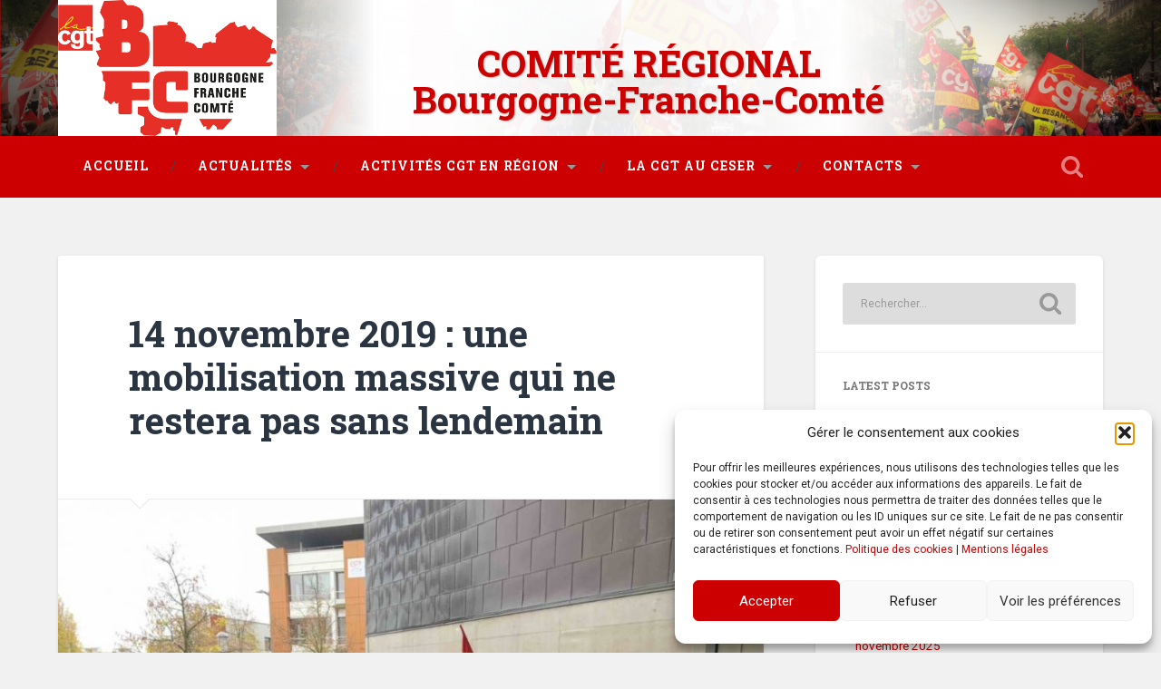

--- FILE ---
content_type: text/html; charset=UTF-8
request_url: https://cgtbourgognefranchecomte.fr/2019/11/15/journee-de-mobilisation-dans-la-sante-le-14-novembre/
body_size: 14181
content:
<!DOCTYPE html>

<html lang="fr-FR">

	<head>

		<meta charset="UTF-8">
		<meta name="viewport" content="width=device-width, initial-scale=1.0, maximum-scale=1.0, user-scalable=no" >

		
		<title>14 novembre 2019 : une mobilisation massive qui ne restera pas sans lendemain &#8211; Bourgogne-Franche-Comté</title>
<meta name='robots' content='max-image-preview:large' />
	<style>img:is([sizes="auto" i], [sizes^="auto," i]) { contain-intrinsic-size: 3000px 1500px }</style>
	<link rel="alternate" type="application/rss+xml" title="Bourgogne-Franche-Comté &raquo; Flux" href="https://cgtbourgognefranchecomte.fr/feed/" />
<link rel="alternate" type="application/rss+xml" title="Bourgogne-Franche-Comté &raquo; Flux des commentaires" href="https://cgtbourgognefranchecomte.fr/comments/feed/" />
<link rel="alternate" type="application/rss+xml" title="Bourgogne-Franche-Comté &raquo; 14 novembre 2019 : une mobilisation massive qui ne restera pas sans lendemain Flux des commentaires" href="https://cgtbourgognefranchecomte.fr/2019/11/15/journee-de-mobilisation-dans-la-sante-le-14-novembre/feed/" />
<script type="text/javascript">
/* <![CDATA[ */
window._wpemojiSettings = {"baseUrl":"https:\/\/s.w.org\/images\/core\/emoji\/15.0.3\/72x72\/","ext":".png","svgUrl":"https:\/\/s.w.org\/images\/core\/emoji\/15.0.3\/svg\/","svgExt":".svg","source":{"concatemoji":"https:\/\/cgtbourgognefranchecomte.fr\/wp-includes\/js\/wp-emoji-release.min.js?ver=6.7.4"}};
/*! This file is auto-generated */
!function(i,n){var o,s,e;function c(e){try{var t={supportTests:e,timestamp:(new Date).valueOf()};sessionStorage.setItem(o,JSON.stringify(t))}catch(e){}}function p(e,t,n){e.clearRect(0,0,e.canvas.width,e.canvas.height),e.fillText(t,0,0);var t=new Uint32Array(e.getImageData(0,0,e.canvas.width,e.canvas.height).data),r=(e.clearRect(0,0,e.canvas.width,e.canvas.height),e.fillText(n,0,0),new Uint32Array(e.getImageData(0,0,e.canvas.width,e.canvas.height).data));return t.every(function(e,t){return e===r[t]})}function u(e,t,n){switch(t){case"flag":return n(e,"\ud83c\udff3\ufe0f\u200d\u26a7\ufe0f","\ud83c\udff3\ufe0f\u200b\u26a7\ufe0f")?!1:!n(e,"\ud83c\uddfa\ud83c\uddf3","\ud83c\uddfa\u200b\ud83c\uddf3")&&!n(e,"\ud83c\udff4\udb40\udc67\udb40\udc62\udb40\udc65\udb40\udc6e\udb40\udc67\udb40\udc7f","\ud83c\udff4\u200b\udb40\udc67\u200b\udb40\udc62\u200b\udb40\udc65\u200b\udb40\udc6e\u200b\udb40\udc67\u200b\udb40\udc7f");case"emoji":return!n(e,"\ud83d\udc26\u200d\u2b1b","\ud83d\udc26\u200b\u2b1b")}return!1}function f(e,t,n){var r="undefined"!=typeof WorkerGlobalScope&&self instanceof WorkerGlobalScope?new OffscreenCanvas(300,150):i.createElement("canvas"),a=r.getContext("2d",{willReadFrequently:!0}),o=(a.textBaseline="top",a.font="600 32px Arial",{});return e.forEach(function(e){o[e]=t(a,e,n)}),o}function t(e){var t=i.createElement("script");t.src=e,t.defer=!0,i.head.appendChild(t)}"undefined"!=typeof Promise&&(o="wpEmojiSettingsSupports",s=["flag","emoji"],n.supports={everything:!0,everythingExceptFlag:!0},e=new Promise(function(e){i.addEventListener("DOMContentLoaded",e,{once:!0})}),new Promise(function(t){var n=function(){try{var e=JSON.parse(sessionStorage.getItem(o));if("object"==typeof e&&"number"==typeof e.timestamp&&(new Date).valueOf()<e.timestamp+604800&&"object"==typeof e.supportTests)return e.supportTests}catch(e){}return null}();if(!n){if("undefined"!=typeof Worker&&"undefined"!=typeof OffscreenCanvas&&"undefined"!=typeof URL&&URL.createObjectURL&&"undefined"!=typeof Blob)try{var e="postMessage("+f.toString()+"("+[JSON.stringify(s),u.toString(),p.toString()].join(",")+"));",r=new Blob([e],{type:"text/javascript"}),a=new Worker(URL.createObjectURL(r),{name:"wpTestEmojiSupports"});return void(a.onmessage=function(e){c(n=e.data),a.terminate(),t(n)})}catch(e){}c(n=f(s,u,p))}t(n)}).then(function(e){for(var t in e)n.supports[t]=e[t],n.supports.everything=n.supports.everything&&n.supports[t],"flag"!==t&&(n.supports.everythingExceptFlag=n.supports.everythingExceptFlag&&n.supports[t]);n.supports.everythingExceptFlag=n.supports.everythingExceptFlag&&!n.supports.flag,n.DOMReady=!1,n.readyCallback=function(){n.DOMReady=!0}}).then(function(){return e}).then(function(){var e;n.supports.everything||(n.readyCallback(),(e=n.source||{}).concatemoji?t(e.concatemoji):e.wpemoji&&e.twemoji&&(t(e.twemoji),t(e.wpemoji)))}))}((window,document),window._wpemojiSettings);
/* ]]> */
</script>
<style id='wp-emoji-styles-inline-css' type='text/css'>

	img.wp-smiley, img.emoji {
		display: inline !important;
		border: none !important;
		box-shadow: none !important;
		height: 1em !important;
		width: 1em !important;
		margin: 0 0.07em !important;
		vertical-align: -0.1em !important;
		background: none !important;
		padding: 0 !important;
	}
</style>
<link rel='stylesheet' id='wp-block-library-css' href='https://cgtbourgognefranchecomte.fr/wp-includes/css/dist/block-library/style.min.css?ver=6.7.4' type='text/css' media='all' />
<style id='classic-theme-styles-inline-css' type='text/css'>
/*! This file is auto-generated */
.wp-block-button__link{color:#fff;background-color:#32373c;border-radius:9999px;box-shadow:none;text-decoration:none;padding:calc(.667em + 2px) calc(1.333em + 2px);font-size:1.125em}.wp-block-file__button{background:#32373c;color:#fff;text-decoration:none}
</style>
<style id='global-styles-inline-css' type='text/css'>
:root{--wp--preset--aspect-ratio--square: 1;--wp--preset--aspect-ratio--4-3: 4/3;--wp--preset--aspect-ratio--3-4: 3/4;--wp--preset--aspect-ratio--3-2: 3/2;--wp--preset--aspect-ratio--2-3: 2/3;--wp--preset--aspect-ratio--16-9: 16/9;--wp--preset--aspect-ratio--9-16: 9/16;--wp--preset--color--black: #000000;--wp--preset--color--cyan-bluish-gray: #abb8c3;--wp--preset--color--white: #ffffff;--wp--preset--color--pale-pink: #f78da7;--wp--preset--color--vivid-red: #cf2e2e;--wp--preset--color--luminous-vivid-orange: #ff6900;--wp--preset--color--luminous-vivid-amber: #fcb900;--wp--preset--color--light-green-cyan: #7bdcb5;--wp--preset--color--vivid-green-cyan: #00d084;--wp--preset--color--pale-cyan-blue: #8ed1fc;--wp--preset--color--vivid-cyan-blue: #0693e3;--wp--preset--color--vivid-purple: #9b51e0;--wp--preset--gradient--vivid-cyan-blue-to-vivid-purple: linear-gradient(135deg,rgba(6,147,227,1) 0%,rgb(155,81,224) 100%);--wp--preset--gradient--light-green-cyan-to-vivid-green-cyan: linear-gradient(135deg,rgb(122,220,180) 0%,rgb(0,208,130) 100%);--wp--preset--gradient--luminous-vivid-amber-to-luminous-vivid-orange: linear-gradient(135deg,rgba(252,185,0,1) 0%,rgba(255,105,0,1) 100%);--wp--preset--gradient--luminous-vivid-orange-to-vivid-red: linear-gradient(135deg,rgba(255,105,0,1) 0%,rgb(207,46,46) 100%);--wp--preset--gradient--very-light-gray-to-cyan-bluish-gray: linear-gradient(135deg,rgb(238,238,238) 0%,rgb(169,184,195) 100%);--wp--preset--gradient--cool-to-warm-spectrum: linear-gradient(135deg,rgb(74,234,220) 0%,rgb(151,120,209) 20%,rgb(207,42,186) 40%,rgb(238,44,130) 60%,rgb(251,105,98) 80%,rgb(254,248,76) 100%);--wp--preset--gradient--blush-light-purple: linear-gradient(135deg,rgb(255,206,236) 0%,rgb(152,150,240) 100%);--wp--preset--gradient--blush-bordeaux: linear-gradient(135deg,rgb(254,205,165) 0%,rgb(254,45,45) 50%,rgb(107,0,62) 100%);--wp--preset--gradient--luminous-dusk: linear-gradient(135deg,rgb(255,203,112) 0%,rgb(199,81,192) 50%,rgb(65,88,208) 100%);--wp--preset--gradient--pale-ocean: linear-gradient(135deg,rgb(255,245,203) 0%,rgb(182,227,212) 50%,rgb(51,167,181) 100%);--wp--preset--gradient--electric-grass: linear-gradient(135deg,rgb(202,248,128) 0%,rgb(113,206,126) 100%);--wp--preset--gradient--midnight: linear-gradient(135deg,rgb(2,3,129) 0%,rgb(40,116,252) 100%);--wp--preset--font-size--small: 13px;--wp--preset--font-size--medium: 20px;--wp--preset--font-size--large: 36px;--wp--preset--font-size--x-large: 42px;--wp--preset--spacing--20: 0.44rem;--wp--preset--spacing--30: 0.67rem;--wp--preset--spacing--40: 1rem;--wp--preset--spacing--50: 1.5rem;--wp--preset--spacing--60: 2.25rem;--wp--preset--spacing--70: 3.38rem;--wp--preset--spacing--80: 5.06rem;--wp--preset--shadow--natural: 6px 6px 9px rgba(0, 0, 0, 0.2);--wp--preset--shadow--deep: 12px 12px 50px rgba(0, 0, 0, 0.4);--wp--preset--shadow--sharp: 6px 6px 0px rgba(0, 0, 0, 0.2);--wp--preset--shadow--outlined: 6px 6px 0px -3px rgba(255, 255, 255, 1), 6px 6px rgba(0, 0, 0, 1);--wp--preset--shadow--crisp: 6px 6px 0px rgba(0, 0, 0, 1);}:where(.is-layout-flex){gap: 0.5em;}:where(.is-layout-grid){gap: 0.5em;}body .is-layout-flex{display: flex;}.is-layout-flex{flex-wrap: wrap;align-items: center;}.is-layout-flex > :is(*, div){margin: 0;}body .is-layout-grid{display: grid;}.is-layout-grid > :is(*, div){margin: 0;}:where(.wp-block-columns.is-layout-flex){gap: 2em;}:where(.wp-block-columns.is-layout-grid){gap: 2em;}:where(.wp-block-post-template.is-layout-flex){gap: 1.25em;}:where(.wp-block-post-template.is-layout-grid){gap: 1.25em;}.has-black-color{color: var(--wp--preset--color--black) !important;}.has-cyan-bluish-gray-color{color: var(--wp--preset--color--cyan-bluish-gray) !important;}.has-white-color{color: var(--wp--preset--color--white) !important;}.has-pale-pink-color{color: var(--wp--preset--color--pale-pink) !important;}.has-vivid-red-color{color: var(--wp--preset--color--vivid-red) !important;}.has-luminous-vivid-orange-color{color: var(--wp--preset--color--luminous-vivid-orange) !important;}.has-luminous-vivid-amber-color{color: var(--wp--preset--color--luminous-vivid-amber) !important;}.has-light-green-cyan-color{color: var(--wp--preset--color--light-green-cyan) !important;}.has-vivid-green-cyan-color{color: var(--wp--preset--color--vivid-green-cyan) !important;}.has-pale-cyan-blue-color{color: var(--wp--preset--color--pale-cyan-blue) !important;}.has-vivid-cyan-blue-color{color: var(--wp--preset--color--vivid-cyan-blue) !important;}.has-vivid-purple-color{color: var(--wp--preset--color--vivid-purple) !important;}.has-black-background-color{background-color: var(--wp--preset--color--black) !important;}.has-cyan-bluish-gray-background-color{background-color: var(--wp--preset--color--cyan-bluish-gray) !important;}.has-white-background-color{background-color: var(--wp--preset--color--white) !important;}.has-pale-pink-background-color{background-color: var(--wp--preset--color--pale-pink) !important;}.has-vivid-red-background-color{background-color: var(--wp--preset--color--vivid-red) !important;}.has-luminous-vivid-orange-background-color{background-color: var(--wp--preset--color--luminous-vivid-orange) !important;}.has-luminous-vivid-amber-background-color{background-color: var(--wp--preset--color--luminous-vivid-amber) !important;}.has-light-green-cyan-background-color{background-color: var(--wp--preset--color--light-green-cyan) !important;}.has-vivid-green-cyan-background-color{background-color: var(--wp--preset--color--vivid-green-cyan) !important;}.has-pale-cyan-blue-background-color{background-color: var(--wp--preset--color--pale-cyan-blue) !important;}.has-vivid-cyan-blue-background-color{background-color: var(--wp--preset--color--vivid-cyan-blue) !important;}.has-vivid-purple-background-color{background-color: var(--wp--preset--color--vivid-purple) !important;}.has-black-border-color{border-color: var(--wp--preset--color--black) !important;}.has-cyan-bluish-gray-border-color{border-color: var(--wp--preset--color--cyan-bluish-gray) !important;}.has-white-border-color{border-color: var(--wp--preset--color--white) !important;}.has-pale-pink-border-color{border-color: var(--wp--preset--color--pale-pink) !important;}.has-vivid-red-border-color{border-color: var(--wp--preset--color--vivid-red) !important;}.has-luminous-vivid-orange-border-color{border-color: var(--wp--preset--color--luminous-vivid-orange) !important;}.has-luminous-vivid-amber-border-color{border-color: var(--wp--preset--color--luminous-vivid-amber) !important;}.has-light-green-cyan-border-color{border-color: var(--wp--preset--color--light-green-cyan) !important;}.has-vivid-green-cyan-border-color{border-color: var(--wp--preset--color--vivid-green-cyan) !important;}.has-pale-cyan-blue-border-color{border-color: var(--wp--preset--color--pale-cyan-blue) !important;}.has-vivid-cyan-blue-border-color{border-color: var(--wp--preset--color--vivid-cyan-blue) !important;}.has-vivid-purple-border-color{border-color: var(--wp--preset--color--vivid-purple) !important;}.has-vivid-cyan-blue-to-vivid-purple-gradient-background{background: var(--wp--preset--gradient--vivid-cyan-blue-to-vivid-purple) !important;}.has-light-green-cyan-to-vivid-green-cyan-gradient-background{background: var(--wp--preset--gradient--light-green-cyan-to-vivid-green-cyan) !important;}.has-luminous-vivid-amber-to-luminous-vivid-orange-gradient-background{background: var(--wp--preset--gradient--luminous-vivid-amber-to-luminous-vivid-orange) !important;}.has-luminous-vivid-orange-to-vivid-red-gradient-background{background: var(--wp--preset--gradient--luminous-vivid-orange-to-vivid-red) !important;}.has-very-light-gray-to-cyan-bluish-gray-gradient-background{background: var(--wp--preset--gradient--very-light-gray-to-cyan-bluish-gray) !important;}.has-cool-to-warm-spectrum-gradient-background{background: var(--wp--preset--gradient--cool-to-warm-spectrum) !important;}.has-blush-light-purple-gradient-background{background: var(--wp--preset--gradient--blush-light-purple) !important;}.has-blush-bordeaux-gradient-background{background: var(--wp--preset--gradient--blush-bordeaux) !important;}.has-luminous-dusk-gradient-background{background: var(--wp--preset--gradient--luminous-dusk) !important;}.has-pale-ocean-gradient-background{background: var(--wp--preset--gradient--pale-ocean) !important;}.has-electric-grass-gradient-background{background: var(--wp--preset--gradient--electric-grass) !important;}.has-midnight-gradient-background{background: var(--wp--preset--gradient--midnight) !important;}.has-small-font-size{font-size: var(--wp--preset--font-size--small) !important;}.has-medium-font-size{font-size: var(--wp--preset--font-size--medium) !important;}.has-large-font-size{font-size: var(--wp--preset--font-size--large) !important;}.has-x-large-font-size{font-size: var(--wp--preset--font-size--x-large) !important;}
:where(.wp-block-post-template.is-layout-flex){gap: 1.25em;}:where(.wp-block-post-template.is-layout-grid){gap: 1.25em;}
:where(.wp-block-columns.is-layout-flex){gap: 2em;}:where(.wp-block-columns.is-layout-grid){gap: 2em;}
:root :where(.wp-block-pullquote){font-size: 1.5em;line-height: 1.6;}
</style>
<link rel='stylesheet' id='cmplz-general-css' href='https://cgtbourgognefranchecomte.fr/wp-content/plugins/complianz-gdpr/assets/css/cookieblocker.min.css?ver=1765982700' type='text/css' media='all' />
<link rel='stylesheet' id='newsletter-css' href='https://cgtbourgognefranchecomte.fr/wp-content/plugins/newsletter/style.css?ver=9.1.1' type='text/css' media='all' />
<link rel='stylesheet' id='baskerville_googleFonts-css' href='//fonts.googleapis.com/css?family=Roboto+Slab%3A400%2C700%7CRoboto%3A400%2C400italic%2C700%2C700italic%2C300%7CPacifico%3A400&#038;ver=6.7.4' type='text/css' media='all' />
<link rel='stylesheet' id='baskerville_style-css' href='https://cgtbourgognefranchecomte.fr/wp-content/themes/baskervillechild/style.css?ver=6.7.4' type='text/css' media='all' />
<script type="text/javascript" src="https://cgtbourgognefranchecomte.fr/wp-includes/js/jquery/jquery.min.js?ver=3.7.1" id="jquery-core-js"></script>
<script type="text/javascript" src="https://cgtbourgognefranchecomte.fr/wp-includes/js/jquery/jquery-migrate.min.js?ver=3.4.1" id="jquery-migrate-js"></script>
<link rel="https://api.w.org/" href="https://cgtbourgognefranchecomte.fr/wp-json/" /><link rel="alternate" title="JSON" type="application/json" href="https://cgtbourgognefranchecomte.fr/wp-json/wp/v2/posts/3501" /><link rel="EditURI" type="application/rsd+xml" title="RSD" href="https://cgtbourgognefranchecomte.fr/xmlrpc.php?rsd" />
<meta name="generator" content="WordPress 6.7.4" />
<link rel="canonical" href="https://cgtbourgognefranchecomte.fr/2019/11/15/journee-de-mobilisation-dans-la-sante-le-14-novembre/" />
<link rel='shortlink' href='https://cgtbourgognefranchecomte.fr/?p=3501' />
<link rel="alternate" title="oEmbed (JSON)" type="application/json+oembed" href="https://cgtbourgognefranchecomte.fr/wp-json/oembed/1.0/embed?url=https%3A%2F%2Fcgtbourgognefranchecomte.fr%2F2019%2F11%2F15%2Fjournee-de-mobilisation-dans-la-sante-le-14-novembre%2F" />
<link rel="alternate" title="oEmbed (XML)" type="text/xml+oembed" href="https://cgtbourgognefranchecomte.fr/wp-json/oembed/1.0/embed?url=https%3A%2F%2Fcgtbourgognefranchecomte.fr%2F2019%2F11%2F15%2Fjournee-de-mobilisation-dans-la-sante-le-14-novembre%2F&#038;format=xml" />
			<style>.cmplz-hidden {
					display: none !important;
				}</style>
	</head>

	<body data-cmplz=1 class="post-template-default single single-post postid-3501 single-format-standard has-featured-image">

		<div class="header section small-padding bg-dark bg-image" style="background-image: url(https://cgtbourgognefranchecomte.fr/wp-content/uploads/2022/09/cropped-bandeau.png);">

			<div class="cover"></div>

			<div class="header-search-block bg-graphite hidden">

				<form method="get" class="searchform" action="https://cgtbourgognefranchecomte.fr/">
	<input type="search" value="" placeholder="Rechercher..." name="s" class="s" /> 
	<input type="submit" class="searchsubmit" value="Search">
</form>
			</div> <!-- /header-search-block -->

			<div class="header-inner section-inner">

				
						<h1 class="blog-title">
							<a href="https://cgtbourgognefranchecomte.fr" title="Bourgogne-Franche-Comté &mdash; " rel="home">COMITÉ RÉGIONAL <br>Bourgogne-Franche-Comté</a>
						</h1>

						
				
			</div> <!-- /header-inner -->

		</div> <!-- /header -->

		<div class="navigation section no-padding bg-dark">

			<div class="navigation-inner section-inner">

				<div class="nav-toggle fleft hidden">

					<div class="bar"></div>
					<div class="bar"></div>
					<div class="bar"></div>

					<div class="clear"></div>

				</div>

				<ul class="main-menu">

					<li id="menu-item-246" class="menu-item menu-item-type-custom menu-item-object-custom menu-item-home menu-item-246"><a href="https://cgtbourgognefranchecomte.fr">Accueil</a></li>
<li id="menu-item-14" class="menu-item menu-item-type-taxonomy menu-item-object-category current-post-ancestor current-menu-parent current-post-parent menu-item-has-children has-children menu-item-14"><a href="https://cgtbourgognefranchecomte.fr/category/actualites/">Actualités</a>
<ul class="sub-menu">
	<li id="menu-item-15" class="menu-item menu-item-type-taxonomy menu-item-object-category menu-item-15"><a href="https://cgtbourgognefranchecomte.fr/category/actualites/actus-communiques/">Communiqués</a></li>
	<li id="menu-item-507" class="menu-item menu-item-type-taxonomy menu-item-object-category menu-item-507"><a href="https://cgtbourgognefranchecomte.fr/category/actualites/initiatives/">Initiatives</a></li>
</ul>
</li>
<li id="menu-item-7" class="menu-item menu-item-type-taxonomy menu-item-object-category menu-item-has-children has-children menu-item-7"><a href="https://cgtbourgognefranchecomte.fr/category/activites-en-region/">Activités CGT en région</a>
<ul class="sub-menu">
	<li id="menu-item-10" class="menu-item menu-item-type-taxonomy menu-item-object-category menu-item-10"><a href="https://cgtbourgognefranchecomte.fr/category/activites-en-region/activites-en-region-formation-pro/">Emploi / Formation Professionnelle</a></li>
	<li id="menu-item-13" class="menu-item menu-item-type-taxonomy menu-item-object-category menu-item-13"><a href="https://cgtbourgognefranchecomte.fr/category/activites-en-region/activites-en-region-travailsantehandicap/">Travail / Santé / Handicap</a></li>
	<li id="menu-item-11" class="menu-item menu-item-type-taxonomy menu-item-object-category menu-item-11"><a href="https://cgtbourgognefranchecomte.fr/category/activites-en-region/activites-en-region-protectionsoc-sante/">Protection sociale / Santé</a></li>
	<li id="menu-item-9" class="menu-item menu-item-type-taxonomy menu-item-object-category menu-item-9"><a href="https://cgtbourgognefranchecomte.fr/category/activites-en-region/activites-en-region-egalite-femmes-hommes/">Egalité Femmes / Hommes</a></li>
	<li id="menu-item-8" class="menu-item menu-item-type-taxonomy menu-item-object-category menu-item-8"><a href="https://cgtbourgognefranchecomte.fr/category/activites-en-region/activites-en-region-artisanat-tpe/">Artisanat / TPE</a></li>
	<li id="menu-item-557" class="menu-item menu-item-type-taxonomy menu-item-object-category menu-item-557"><a href="https://cgtbourgognefranchecomte.fr/category/activites-en-region/activites-en-region-transports/">Transports</a></li>
</ul>
</li>
<li id="menu-item-29" class="menu-item menu-item-type-taxonomy menu-item-object-category menu-item-has-children has-children menu-item-29"><a href="https://cgtbourgognefranchecomte.fr/category/ceser/">La CGT au CESER</a>
<ul class="sub-menu">
	<li id="menu-item-31" class="menu-item menu-item-type-taxonomy menu-item-object-category menu-item-31"><a href="https://cgtbourgognefranchecomte.fr/category/ceser/ceser-dossiers/">Dossiers</a></li>
	<li id="menu-item-30" class="menu-item menu-item-type-taxonomy menu-item-object-category menu-item-30"><a href="https://cgtbourgognefranchecomte.fr/category/ceser/ceser-declarations/">Déclarations</a></li>
</ul>
</li>
<li id="menu-item-24" class="menu-item menu-item-type-taxonomy menu-item-object-category menu-item-has-children has-children menu-item-24"><a href="https://cgtbourgognefranchecomte.fr/category/contacts/">Contacts</a>
<ul class="sub-menu">
	<li id="menu-item-28" class="menu-item menu-item-type-taxonomy menu-item-object-category menu-item-28"><a href="https://cgtbourgognefranchecomte.fr/category/contacts/contacts-syndiquer/">Se syndiquer</a></li>
	<li id="menu-item-25" class="menu-item menu-item-type-taxonomy menu-item-object-category menu-item-25"><a href="https://cgtbourgognefranchecomte.fr/category/contacts/contacts-cgt-dans-les-departements/">La CGT dans les départements</a></li>
	<li id="menu-item-27" class="menu-item menu-item-type-taxonomy menu-item-object-category menu-item-27"><a href="https://cgtbourgognefranchecomte.fr/category/contacts/contacts-nous-contacter/">Nous contacter</a></li>
</ul>
</li>

				 </ul> <!-- /main-menu -->

				 <a class="search-toggle fright" href="#"></a>

				 <div class="clear"></div>

			</div> <!-- /navigation-inner -->

		</div> <!-- /navigation -->

		<div class="mobile-navigation section bg-graphite no-padding hidden">

			<ul class="mobile-menu">

				<li class="menu-item menu-item-type-custom menu-item-object-custom menu-item-home menu-item-246"><a href="https://cgtbourgognefranchecomte.fr">Accueil</a></li>
<li class="menu-item menu-item-type-taxonomy menu-item-object-category current-post-ancestor current-menu-parent current-post-parent menu-item-has-children has-children menu-item-14"><a href="https://cgtbourgognefranchecomte.fr/category/actualites/">Actualités</a>
<ul class="sub-menu">
	<li class="menu-item menu-item-type-taxonomy menu-item-object-category menu-item-15"><a href="https://cgtbourgognefranchecomte.fr/category/actualites/actus-communiques/">Communiqués</a></li>
	<li class="menu-item menu-item-type-taxonomy menu-item-object-category menu-item-507"><a href="https://cgtbourgognefranchecomte.fr/category/actualites/initiatives/">Initiatives</a></li>
</ul>
</li>
<li class="menu-item menu-item-type-taxonomy menu-item-object-category menu-item-has-children has-children menu-item-7"><a href="https://cgtbourgognefranchecomte.fr/category/activites-en-region/">Activités CGT en région</a>
<ul class="sub-menu">
	<li class="menu-item menu-item-type-taxonomy menu-item-object-category menu-item-10"><a href="https://cgtbourgognefranchecomte.fr/category/activites-en-region/activites-en-region-formation-pro/">Emploi / Formation Professionnelle</a></li>
	<li class="menu-item menu-item-type-taxonomy menu-item-object-category menu-item-13"><a href="https://cgtbourgognefranchecomte.fr/category/activites-en-region/activites-en-region-travailsantehandicap/">Travail / Santé / Handicap</a></li>
	<li class="menu-item menu-item-type-taxonomy menu-item-object-category menu-item-11"><a href="https://cgtbourgognefranchecomte.fr/category/activites-en-region/activites-en-region-protectionsoc-sante/">Protection sociale / Santé</a></li>
	<li class="menu-item menu-item-type-taxonomy menu-item-object-category menu-item-9"><a href="https://cgtbourgognefranchecomte.fr/category/activites-en-region/activites-en-region-egalite-femmes-hommes/">Egalité Femmes / Hommes</a></li>
	<li class="menu-item menu-item-type-taxonomy menu-item-object-category menu-item-8"><a href="https://cgtbourgognefranchecomte.fr/category/activites-en-region/activites-en-region-artisanat-tpe/">Artisanat / TPE</a></li>
	<li class="menu-item menu-item-type-taxonomy menu-item-object-category menu-item-557"><a href="https://cgtbourgognefranchecomte.fr/category/activites-en-region/activites-en-region-transports/">Transports</a></li>
</ul>
</li>
<li class="menu-item menu-item-type-taxonomy menu-item-object-category menu-item-has-children has-children menu-item-29"><a href="https://cgtbourgognefranchecomte.fr/category/ceser/">La CGT au CESER</a>
<ul class="sub-menu">
	<li class="menu-item menu-item-type-taxonomy menu-item-object-category menu-item-31"><a href="https://cgtbourgognefranchecomte.fr/category/ceser/ceser-dossiers/">Dossiers</a></li>
	<li class="menu-item menu-item-type-taxonomy menu-item-object-category menu-item-30"><a href="https://cgtbourgognefranchecomte.fr/category/ceser/ceser-declarations/">Déclarations</a></li>
</ul>
</li>
<li class="menu-item menu-item-type-taxonomy menu-item-object-category menu-item-has-children has-children menu-item-24"><a href="https://cgtbourgognefranchecomte.fr/category/contacts/">Contacts</a>
<ul class="sub-menu">
	<li class="menu-item menu-item-type-taxonomy menu-item-object-category menu-item-28"><a href="https://cgtbourgognefranchecomte.fr/category/contacts/contacts-syndiquer/">Se syndiquer</a></li>
	<li class="menu-item menu-item-type-taxonomy menu-item-object-category menu-item-25"><a href="https://cgtbourgognefranchecomte.fr/category/contacts/contacts-cgt-dans-les-departements/">La CGT dans les départements</a></li>
	<li class="menu-item menu-item-type-taxonomy menu-item-object-category menu-item-27"><a href="https://cgtbourgognefranchecomte.fr/category/contacts/contacts-nous-contacter/">Nous contacter</a></li>
</ul>
</li>

			 </ul> <!-- /main-menu -->

		</div> <!-- /mobile-navigation -->
<div class="wrapper section medium-padding">
										
	<div class="section-inner">
	
		<div class="content fleft">
												        
									
				<div id="post-3501" class="post-3501 post type-post status-publish format-standard has-post-thumbnail hentry category-accueil category-actualites tag-14-novembre tag-ars tag-journee-de-mobilisation-dans-la-sante">
				
									
					<div class="post-header">
						
					    <h1 class="post-title"><a href="https://cgtbourgognefranchecomte.fr/2019/11/15/journee-de-mobilisation-dans-la-sante-le-14-novembre/" rel="bookmark" title="14 novembre 2019 : une mobilisation massive qui ne restera pas sans lendemain">14 novembre 2019 : une mobilisation massive qui ne restera pas sans lendemain</a></h1>
					    
					</div> <!-- /post-header -->
					
										
						<div class="featured-media">
						
							<img width="945" height="709" src="https://cgtbourgognefranchecomte.fr/wp-content/uploads/2019/11/IMG_6679-1024x768-945x709.jpeg" class="attachment-post-image size-post-image wp-post-image" alt="" decoding="async" fetchpriority="high" srcset="https://cgtbourgognefranchecomte.fr/wp-content/uploads/2019/11/IMG_6679-1024x768-945x709.jpeg 945w, https://cgtbourgognefranchecomte.fr/wp-content/uploads/2019/11/IMG_6679-1024x768-300x225.jpeg 300w, https://cgtbourgognefranchecomte.fr/wp-content/uploads/2019/11/IMG_6679-1024x768-768x576.jpeg 768w, https://cgtbourgognefranchecomte.fr/wp-content/uploads/2019/11/IMG_6679-1024x768.jpeg 1024w, https://cgtbourgognefranchecomte.fr/wp-content/uploads/2019/11/IMG_6679-1024x768-600x450.jpeg 600w" sizes="(max-width: 945px) 100vw, 945px" />							
																		
								<div class="media-caption-container">
								
									<p class="media-caption">© L'informateur de Bourgogne </p>
									
								</div>
								
																
						</div> <!-- /featured-media -->
					
																			                                    	    
					<div class="post-content">
						
						<p><span id="more-3501"></span></p>
<p>Ce jeudi 14 novembre, dans notre région, nombreuses actions ont engagé plusieurs centaines de manifestants, grévistes, usagers contre les réformes conduites par le gouvernement. C&rsquo;est dans l’hôpital public et les finances publiques que la mobilisation a été la plus visible dans plusieurs localités.  Rassemblements devant les sièges de l&rsquo;ARS à Besançon et Dijon, avec au total prés de 400 manifestants avec la présence de médecins. Ce sont aussi des mobilisations locales  à Trévenans, Lons le saunier, St Ylie, Beaune, Semur en auxois&#8230; qui ont permis à près de 500 manifestants d&rsquo;exprimer leurs revendications dans leurs établissements. A noter la présence de CODEF (comité de défense des usagers des hôpitaux ) dans quelques localités. Les personnels, avec la CGT, continuent d&rsquo;exiger des moyens pour le service public de santé.</p>
<p>Le gouvernement et la ministre doivent maintenant répondre aux revendications.</p>
<p>Pour cela, il y a besoin de poursuivre la mobilisation sur les lieux de travail et de porter nos propositions de financement de la sécurité sociale et d&rsquo;amélioration de l&rsquo;offre publique de santé.</p>
<p>Les mobilisations décidées à Nevers ce  Samedi 16 Novembre et Lundi 18 novembre à Auxerre vont contribuer à maintenir la pression sur l&rsquo;ARS et le gouvernement</p>
<p><a href="https://cgtbourgognefranchecomte.fr/wp-content/uploads/2019/10/201-CP-de-la-CGT-mobilisation-14-11.pdf" target="_blank" rel="noopener noreferrer">Lire le communiqué de presse </a></p>
<p>&nbsp;</p>
						
						<div class="clear"></div>
								<!-- Go to www.addthis.com/dashboard to customize your tools --> <div class="addthis_inline_share_toolbox" data-url="https://cgtbourgognefranchecomte.fr/2019/11/15/journee-de-mobilisation-dans-la-sante-le-14-novembre/"  data-title="14 novembre 2019 : une mobilisation massive qui ne restera pas sans lendemain"></div>		
					</div> <!-- /post-content -->
					            					
					<div class="post-meta-container">
						
						<div class="post-author">
						
							<div class="post-author-content">
							
								<h4>CGT BFC</h4>
								
								<p></p>
								
																
								<div class="author-links">
									
									<a class="author-link-posts" title="Author archive" href="https://cgtbourgognefranchecomte.fr/author/admin_cgtfrctbg/">Author archive</a>
									
																		
								</div> <!-- /author-links -->
							
							</div> <!-- /post-author-content -->
						
						</div> <!-- /post-author -->
						
						<div class="post-meta">
						
							<p class="post-date">15 novembre 2019</p>
							
														
							<p class="post-categories"><a href="https://cgtbourgognefranchecomte.fr/category/accueil/" rel="category tag">Accueil</a>, <a href="https://cgtbourgognefranchecomte.fr/category/actualites/" rel="category tag">Actualités</a></p>
							
														
								<p class="post-tags"><a href="https://cgtbourgognefranchecomte.fr/tag/14-novembre/" rel="tag">14 novembre</a>, <a href="https://cgtbourgognefranchecomte.fr/tag/ars/" rel="tag">ars</a>, <a href="https://cgtbourgognefranchecomte.fr/tag/journee-de-mobilisation-dans-la-sante/" rel="tag">Journée de mobilisation dans la santé</a></p>
							
														
							<div class="clear"></div>
							
							<div class="post-nav">
							
																
									<a class="post-nav-prev" title="Article précédent: Plan de licenciement chez AISAN Nevers (58)" href="https://cgtbourgognefranchecomte.fr/2019/11/08/plan-de-licenciement-chez-aisan-nevers-58/">Article précédent</a>
							
																
																	
									<a class="post-nav-next" title="Article suivant: Mobilisations dans la Nièvre le samedi 16 novembre pour la défense de l’hôpital public" href="https://cgtbourgognefranchecomte.fr/2019/11/15/mobilisation-dans-la-nievre-le-samedi-16-novembre-pour-la-defense-de-lhopital-public/">Article suivant</a>
							
																
																	
								<div class="clear"></div>
							
							</div>
						
						</div> <!-- /post-meta -->
						
						<div class="clear"></div>
							
					</div> <!-- /post-meta-container -->
																		
					
		
		
		<div id="respond" class="comment-respond">
		<h3 id="reply-title" class="comment-reply-title">Laisser un commentaire <small><a rel="nofollow" id="cancel-comment-reply-link" href="/2019/11/15/journee-de-mobilisation-dans-la-sante-le-14-novembre/#respond" style="display:none;">Annuler la réponse</a></small></h3><form action="https://cgtbourgognefranchecomte.fr/wp-comments-post.php" method="post" id="commentform" class="comment-form"><p class="comment-notes">Votre adresse mail ne sera pas rendue publique</p><p class="comment-form-comment"><textarea id="comment" name="comment" cols="45" rows="6" required></textarea></p><p class="comment-form-author"><input id="author" name="author" type="text" placeholder="Nom" value="" size="30" /><label for="author">Nom</label> <span class="required">*</span></p>
<p class="comment-form-email"><input id="email" name="email" type="text" placeholder="Email" value="" size="30" /><label for="email">Email</label> <span class="required">*</span></p>
<p class="comment-form-url"><input id="url" name="url" type="text" placeholder="Site web" value="" size="30" /><label for="url">Site web</label></p>
<p class="form-submit"><input name="submit" type="submit" id="submit" class="submit" value="Laisser un commentaire" /> <input type='hidden' name='comment_post_ID' value='3501' id='comment_post_ID' />
<input type='hidden' name='comment_parent' id='comment_parent' value='0' />
</p><p style="display: none;"><input type="hidden" id="akismet_comment_nonce" name="akismet_comment_nonce" value="db7168d822" /></p><p style="display: none !important;" class="akismet-fields-container" data-prefix="ak_"><label>&#916;<textarea name="ak_hp_textarea" cols="45" rows="8" maxlength="100"></textarea></label><input type="hidden" id="ak_js_1" name="ak_js" value="44"/><script>document.getElementById( "ak_js_1" ).setAttribute( "value", ( new Date() ).getTime() );</script></p></form>	</div><!-- #respond -->
													                        
			   	    

			</div> <!-- /post -->
		
		</div> <!-- /content -->
		
				
	<div class="sidebar fright" role="complementary">
	
		<div id="search" class="widget widget_search">
		
			<div class="widget-content">
			
	            <form method="get" class="searchform" action="https://cgtbourgognefranchecomte.fr/">
	<input type="search" value="" placeholder="Rechercher..." name="s" class="s" /> 
	<input type="submit" class="searchsubmit" value="Search">
</form>	            
			</div>
			
	    </div> <!-- /widget_search -->
	    
	    <div class="widget widget_recent_entries">
	    
	        <div class="widget-content">
	        
	            <h3 class="widget-title">Latest posts</h3>
	            
	            <ul>
					<li><a href="https://cgtbourgognefranchecomte.fr/2025/12/23/bonnes-fetes-de-fin-dannee-solidaires-et-combatives-et-rendez-vous-en-2026-pour-encore-faire-entendre-nos-revendications/" title="Bonnes fêtes de fin d&#039;année, solidaires et combatives et rendez-vous en 2026 pour encore faire entendre nos revendications" >Bonnes fêtes de fin d'année, solidaires et combatives et rendez-vous en 2026 pour encore faire entendre nos revendications</a> </li> <li><a href="https://cgtbourgognefranchecomte.fr/2025/12/15/seance-pleniere-du-ceser-du-09-decembre-2025/" title="Séance plénière du CESER du 09 décembre 2025" >Séance plénière du CESER du 09 décembre 2025</a> </li> <li><a href="https://cgtbourgognefranchecomte.fr/2025/11/25/mobilisations-du-02-decembre-2025/" title="Mobilisations du 02 décembre 2025 - TOUS EN GRÈVE et dans les MANIFESTATIONS pour dire NON au budget d&#039;austérité du gouvernement." >Mobilisations du 02 décembre 2025 - TOUS EN GRÈVE et dans les MANIFESTATIONS pour dire NON au budget d'austérité du gouvernement.</a> </li> <li><a href="https://cgtbourgognefranchecomte.fr/2025/11/21/tribune-vive-la-cotisation-sociale/" title="[Tribune] Vive la cotisation sociale !" >[Tribune] Vive la cotisation sociale !</a> </li> <li><a href="https://cgtbourgognefranchecomte.fr/2025/11/21/seance-pleniere-du-ceser-du-12-novembre-2025/" title="Séance plénière du CESER du 12 novembre 2025" >Séance plénière du CESER du 12 novembre 2025</a> </li> 				</ul>
				
			</div>
			
			<div class="clear"></div>
			
		</div> <!-- /widget_recent_entries -->
		
		<div class="widget widget_text">
	    
	        <div class="widget-content">
	        
	        	<h3 class="widget-title">Text widget</h3>
	        
	        	<div class="textwidget">
	        	
	        		<p>These widgets are displayed because you haven't added any widgets of your own yet. You can do so at Appearance > Widgets in the WordPress settings.</p>
				
				</div>	
				
			</div>
			
			<div class="clear"></div>
			
		</div> <!-- /widget_recent_entries -->
								
	</div> <!-- /sidebar -->

		
		<div class="clear"></div>
		
	</div> <!-- /section-inner -->

</div> <!-- /wrapper -->
		
<div class="footer section medium-padding bg-graphite">

	<div class="section-inner row">

		
			<div class="column column-1 one-third">

				<div class="widgets">

					<div id="search" class="widget widget_search">

						<div class="widget-content">

							<h3 class="widget-title">Search form</h3>
			                <form method="get" class="searchform" action="https://cgtbourgognefranchecomte.fr/">
	<input type="search" value="" placeholder="Rechercher..." name="s" class="s" /> 
	<input type="submit" class="searchsubmit" value="Search">
</form>
						</div>

	                </div>

				</div>

			</div>

		 <!-- /footer-a -->

		
			<div class="column column-2 one-third">

				<div class="widgets">

					<div class="widget widget_recent_entries">

						<div class="widget-content">

							<h3 class="widget-title">Latest posts</h3>

							<ul>
				                <li><a href="https://cgtbourgognefranchecomte.fr/2025/12/23/bonnes-fetes-de-fin-dannee-solidaires-et-combatives-et-rendez-vous-en-2026-pour-encore-faire-entendre-nos-revendications/" title="Bonnes fêtes de fin d&#039;année, solidaires et combatives et rendez-vous en 2026 pour encore faire entendre nos revendications" >Bonnes fêtes de fin d'année, solidaires et combatives et rendez-vous en 2026 pour encore faire entendre nos revendications</a> </li> <li><a href="https://cgtbourgognefranchecomte.fr/2025/12/15/seance-pleniere-du-ceser-du-09-decembre-2025/" title="Séance plénière du CESER du 09 décembre 2025" >Séance plénière du CESER du 09 décembre 2025</a> </li> <li><a href="https://cgtbourgognefranchecomte.fr/2025/11/25/mobilisations-du-02-decembre-2025/" title="Mobilisations du 02 décembre 2025 - TOUS EN GRÈVE et dans les MANIFESTATIONS pour dire NON au budget d&#039;austérité du gouvernement." >Mobilisations du 02 décembre 2025 - TOUS EN GRÈVE et dans les MANIFESTATIONS pour dire NON au budget d'austérité du gouvernement.</a> </li> <li><a href="https://cgtbourgognefranchecomte.fr/2025/11/21/tribune-vive-la-cotisation-sociale/" title="[Tribune] Vive la cotisation sociale !" >[Tribune] Vive la cotisation sociale !</a> </li> <li><a href="https://cgtbourgognefranchecomte.fr/2025/11/21/seance-pleniere-du-ceser-du-12-novembre-2025/" title="Séance plénière du CESER du 12 novembre 2025" >Séance plénière du CESER du 12 novembre 2025</a> </li> 							</ul>

						</div>

	                </div>

				</div> <!-- /widgets -->

			</div>

		 <!-- /footer-b -->

		
			<div class="column column-3 one-third">

				<div id="meta" class="widget widget_text">
					<div class="widget-content">

						<h3 class="widget-title">Text widget</h3>
						<p>These widgets are displayed because you haven't added any widgets of your own yet. You can do so at Appearance > Widgets in the WordPress settings.</p>

					</div>
                </div>

			</div>

		 <!-- /footer-c -->

		<div class="clear"></div>

	</div> <!-- /footer-inner -->

</div> <!-- /footer -->

<div class="credits section bg-dark small-padding">

	<div class="credits-inner section-inner">

		<p class="credits-left fleft">

			&copy; 2026			<a href="https://cgtbourgognefranchecomte.fr" title="Bourgogne-Franche-Comté">CGT Bourgogne-Franche-Comté</a>
			<span> &mdash; <a href='https://cgtbourgognefranchecomte.fr/mentions-legales-et-utilisation-des-cookies/'>Mentions Légales, infos & utilisation des cookies</a></span>
		</p>

		<p class="credits-right fright">

			<a class="tothetop" title="Remonter" href="#"><img src="https://cgtbourgognefranchecomte.fr/remonter.png"></a>

		</p>

		<div class="clear"></div>

	</div> <!-- /credits-inner -->

</div> <!-- /credits -->


<!-- Consent Management powered by Complianz | GDPR/CCPA Cookie Consent https://wordpress.org/plugins/complianz-gdpr -->
<div id="cmplz-cookiebanner-container"><div class="cmplz-cookiebanner cmplz-hidden banner-1 bottom-right-view-preferences optin cmplz-bottom-right cmplz-categories-type-view-preferences" aria-modal="true" data-nosnippet="true" role="dialog" aria-live="polite" aria-labelledby="cmplz-header-1-optin" aria-describedby="cmplz-message-1-optin">
	<div class="cmplz-header">
		<div class="cmplz-logo"></div>
		<div class="cmplz-title" id="cmplz-header-1-optin">Gérer le consentement aux cookies</div>
		<div class="cmplz-close" tabindex="0" role="button" aria-label="Fermer la boîte de dialogue">
			<svg aria-hidden="true" focusable="false" data-prefix="fas" data-icon="times" class="svg-inline--fa fa-times fa-w-11" role="img" xmlns="http://www.w3.org/2000/svg" viewBox="0 0 352 512"><path fill="currentColor" d="M242.72 256l100.07-100.07c12.28-12.28 12.28-32.19 0-44.48l-22.24-22.24c-12.28-12.28-32.19-12.28-44.48 0L176 189.28 75.93 89.21c-12.28-12.28-32.19-12.28-44.48 0L9.21 111.45c-12.28 12.28-12.28 32.19 0 44.48L109.28 256 9.21 356.07c-12.28 12.28-12.28 32.19 0 44.48l22.24 22.24c12.28 12.28 32.2 12.28 44.48 0L176 322.72l100.07 100.07c12.28 12.28 32.2 12.28 44.48 0l22.24-22.24c12.28-12.28 12.28-32.19 0-44.48L242.72 256z"></path></svg>
		</div>
	</div>

	<div class="cmplz-divider cmplz-divider-header"></div>
	<div class="cmplz-body">
		<div class="cmplz-message" id="cmplz-message-1-optin">Pour offrir les meilleures expériences, nous utilisons des technologies telles que les cookies pour stocker et/ou accéder aux informations des appareils. Le fait de consentir à ces technologies nous permettra de traiter des données telles que le comportement de navigation ou les ID uniques sur ce site. Le fait de ne pas consentir ou de retirer son consentement peut avoir un effet négatif sur certaines caractéristiques et fonctions. <a href="https://cgtbourgognefranchecomte.fr/politique-de-cookies-ue/">Politique des cookies</a> | <a href="https://cgtbourgognefranchecomte.fr/mentions-legales-et-utilisation-des-cookies/">Mentions légales</a></div>
		<!-- categories start -->
		<div class="cmplz-categories">
			<details class="cmplz-category cmplz-functional" >
				<summary>
						<span class="cmplz-category-header">
							<span class="cmplz-category-title">Fonctionnel</span>
							<span class='cmplz-always-active'>
								<span class="cmplz-banner-checkbox">
									<input type="checkbox"
										   id="cmplz-functional-optin"
										   data-category="cmplz_functional"
										   class="cmplz-consent-checkbox cmplz-functional"
										   size="40"
										   value="1"/>
									<label class="cmplz-label" for="cmplz-functional-optin"><span class="screen-reader-text">Fonctionnel</span></label>
								</span>
								Toujours activé							</span>
							<span class="cmplz-icon cmplz-open">
								<svg xmlns="http://www.w3.org/2000/svg" viewBox="0 0 448 512"  height="18" ><path d="M224 416c-8.188 0-16.38-3.125-22.62-9.375l-192-192c-12.5-12.5-12.5-32.75 0-45.25s32.75-12.5 45.25 0L224 338.8l169.4-169.4c12.5-12.5 32.75-12.5 45.25 0s12.5 32.75 0 45.25l-192 192C240.4 412.9 232.2 416 224 416z"/></svg>
							</span>
						</span>
				</summary>
				<div class="cmplz-description">
					<span class="cmplz-description-functional">Le stockage ou l’accès technique est strictement nécessaire dans la finalité d’intérêt légitime de permettre l’utilisation d’un service spécifique explicitement demandé par l’abonné ou l’utilisateur, ou dans le seul but d’effectuer la transmission d’une communication sur un réseau de communications électroniques.</span>
				</div>
			</details>

			<details class="cmplz-category cmplz-preferences" >
				<summary>
						<span class="cmplz-category-header">
							<span class="cmplz-category-title">Préférences</span>
							<span class="cmplz-banner-checkbox">
								<input type="checkbox"
									   id="cmplz-preferences-optin"
									   data-category="cmplz_preferences"
									   class="cmplz-consent-checkbox cmplz-preferences"
									   size="40"
									   value="1"/>
								<label class="cmplz-label" for="cmplz-preferences-optin"><span class="screen-reader-text">Préférences</span></label>
							</span>
							<span class="cmplz-icon cmplz-open">
								<svg xmlns="http://www.w3.org/2000/svg" viewBox="0 0 448 512"  height="18" ><path d="M224 416c-8.188 0-16.38-3.125-22.62-9.375l-192-192c-12.5-12.5-12.5-32.75 0-45.25s32.75-12.5 45.25 0L224 338.8l169.4-169.4c12.5-12.5 32.75-12.5 45.25 0s12.5 32.75 0 45.25l-192 192C240.4 412.9 232.2 416 224 416z"/></svg>
							</span>
						</span>
				</summary>
				<div class="cmplz-description">
					<span class="cmplz-description-preferences">Le stockage ou l’accès technique est nécessaire dans la finalité d’intérêt légitime de stocker des préférences qui ne sont pas demandées par l’abonné ou l’utilisateur.</span>
				</div>
			</details>

			<details class="cmplz-category cmplz-statistics" >
				<summary>
						<span class="cmplz-category-header">
							<span class="cmplz-category-title">Statistiques</span>
							<span class="cmplz-banner-checkbox">
								<input type="checkbox"
									   id="cmplz-statistics-optin"
									   data-category="cmplz_statistics"
									   class="cmplz-consent-checkbox cmplz-statistics"
									   size="40"
									   value="1"/>
								<label class="cmplz-label" for="cmplz-statistics-optin"><span class="screen-reader-text">Statistiques</span></label>
							</span>
							<span class="cmplz-icon cmplz-open">
								<svg xmlns="http://www.w3.org/2000/svg" viewBox="0 0 448 512"  height="18" ><path d="M224 416c-8.188 0-16.38-3.125-22.62-9.375l-192-192c-12.5-12.5-12.5-32.75 0-45.25s32.75-12.5 45.25 0L224 338.8l169.4-169.4c12.5-12.5 32.75-12.5 45.25 0s12.5 32.75 0 45.25l-192 192C240.4 412.9 232.2 416 224 416z"/></svg>
							</span>
						</span>
				</summary>
				<div class="cmplz-description">
					<span class="cmplz-description-statistics">Le stockage ou l’accès technique qui est utilisé exclusivement à des fins statistiques.</span>
					<span class="cmplz-description-statistics-anonymous">Le stockage ou l’accès technique qui est utilisé exclusivement dans des finalités statistiques anonymes. En l’absence d’une assignation à comparaître, d’une conformité volontaire de la part de votre fournisseur d’accès à internet ou d’enregistrements supplémentaires provenant d’une tierce partie, les informations stockées ou extraites à cette seule fin ne peuvent généralement pas être utilisées pour vous identifier.</span>
				</div>
			</details>
			<details class="cmplz-category cmplz-marketing" >
				<summary>
						<span class="cmplz-category-header">
							<span class="cmplz-category-title">Marketing</span>
							<span class="cmplz-banner-checkbox">
								<input type="checkbox"
									   id="cmplz-marketing-optin"
									   data-category="cmplz_marketing"
									   class="cmplz-consent-checkbox cmplz-marketing"
									   size="40"
									   value="1"/>
								<label class="cmplz-label" for="cmplz-marketing-optin"><span class="screen-reader-text">Marketing</span></label>
							</span>
							<span class="cmplz-icon cmplz-open">
								<svg xmlns="http://www.w3.org/2000/svg" viewBox="0 0 448 512"  height="18" ><path d="M224 416c-8.188 0-16.38-3.125-22.62-9.375l-192-192c-12.5-12.5-12.5-32.75 0-45.25s32.75-12.5 45.25 0L224 338.8l169.4-169.4c12.5-12.5 32.75-12.5 45.25 0s12.5 32.75 0 45.25l-192 192C240.4 412.9 232.2 416 224 416z"/></svg>
							</span>
						</span>
				</summary>
				<div class="cmplz-description">
					<span class="cmplz-description-marketing">Le stockage ou l’accès technique est nécessaire pour créer des profils d’utilisateurs afin d’envoyer des publicités, ou pour suivre l’utilisateur sur un site web ou sur plusieurs sites web ayant des finalités marketing similaires.</span>
				</div>
			</details>
		</div><!-- categories end -->
			</div>

	<div class="cmplz-links cmplz-information">
		<ul>
			<li><a class="cmplz-link cmplz-manage-options cookie-statement" href="#" data-relative_url="#cmplz-manage-consent-container">Gérer les options</a></li>
			<li><a class="cmplz-link cmplz-manage-third-parties cookie-statement" href="#" data-relative_url="#cmplz-cookies-overview">Gérer les services</a></li>
			<li><a class="cmplz-link cmplz-manage-vendors tcf cookie-statement" href="#" data-relative_url="#cmplz-tcf-wrapper">Gérer {vendor_count} fournisseurs</a></li>
			<li><a class="cmplz-link cmplz-external cmplz-read-more-purposes tcf" target="_blank" rel="noopener noreferrer nofollow" href="https://cookiedatabase.org/tcf/purposes/" aria-label="En savoir plus sur les finalités de TCF de la base de données de cookies">En savoir plus sur ces finalités</a></li>
		</ul>
			</div>

	<div class="cmplz-divider cmplz-footer"></div>

	<div class="cmplz-buttons">
		<button class="cmplz-btn cmplz-accept">Accepter</button>
		<button class="cmplz-btn cmplz-deny">Refuser</button>
		<button class="cmplz-btn cmplz-view-preferences">Voir les préférences</button>
		<button class="cmplz-btn cmplz-save-preferences">Enregistrer les préférences</button>
		<a class="cmplz-btn cmplz-manage-options tcf cookie-statement" href="#" data-relative_url="#cmplz-manage-consent-container">Voir les préférences</a>
			</div>

	
	<div class="cmplz-documents cmplz-links">
		<ul>
			<li><a class="cmplz-link cookie-statement" href="#" data-relative_url="">{title}</a></li>
			<li><a class="cmplz-link privacy-statement" href="#" data-relative_url="">{title}</a></li>
			<li><a class="cmplz-link impressum" href="#" data-relative_url="">{title}</a></li>
		</ul>
			</div>
</div>
</div>
					<div id="cmplz-manage-consent" data-nosnippet="true"><button class="cmplz-btn cmplz-hidden cmplz-manage-consent manage-consent-1">Gérer les cookies</button>

</div><script type="text/javascript" src="https://cgtbourgognefranchecomte.fr/wp-includes/js/comment-reply.min.js?ver=6.7.4" id="comment-reply-js" async="async" data-wp-strategy="async"></script>
<script type="text/javascript" src="https://cgtbourgognefranchecomte.fr/wp-includes/js/imagesloaded.min.js?ver=5.0.0" id="imagesloaded-js"></script>
<script type="text/javascript" src="https://cgtbourgognefranchecomte.fr/wp-includes/js/masonry.min.js?ver=4.2.2" id="masonry-js"></script>
<script type="text/javascript" src="https://cgtbourgognefranchecomte.fr/wp-content/themes/baskervillechild/js/imagesloaded.pkgd.js?ver=6.7.4" id="baskerville_imagesloaded-js"></script>
<script type="text/javascript" src="https://cgtbourgognefranchecomte.fr/wp-content/themes/baskervillechild/js/flexslider.min.js?ver=6.7.4" id="baskerville_flexslider-js"></script>
<script type="text/javascript" src="https://cgtbourgognefranchecomte.fr/wp-content/themes/baskervillechild/js/global.js?ver=6.7.4" id="baskerville_global-js"></script>
<script type="text/javascript" id="newsletter-js-extra">
/* <![CDATA[ */
var newsletter_data = {"action_url":"https:\/\/cgtbourgognefranchecomte.fr\/wp-admin\/admin-ajax.php"};
/* ]]> */
</script>
<script type="text/javascript" src="https://cgtbourgognefranchecomte.fr/wp-content/plugins/newsletter/main.js?ver=9.1.1" id="newsletter-js"></script>
<script type="text/javascript" id="cmplz-cookiebanner-js-extra">
/* <![CDATA[ */
var complianz = {"prefix":"cmplz_","user_banner_id":"1","set_cookies":[],"block_ajax_content":"","banner_version":"18","version":"7.4.4.2","store_consent":"","do_not_track_enabled":"","consenttype":"optin","region":"eu","geoip":"","dismiss_timeout":"","disable_cookiebanner":"","soft_cookiewall":"","dismiss_on_scroll":"","cookie_expiry":"365","url":"https:\/\/cgtbourgognefranchecomte.fr\/wp-json\/complianz\/v1\/","locale":"lang=fr&locale=fr_FR","set_cookies_on_root":"","cookie_domain":"","current_policy_id":"14","cookie_path":"\/","categories":{"statistics":"statistiques","marketing":"marketing"},"tcf_active":"","placeholdertext":"Cliquez pour accepter les cookies {category} et activer ce contenu","css_file":"https:\/\/cgtbourgognefranchecomte.fr\/wp-content\/uploads\/complianz\/css\/banner-{banner_id}-{type}.css?v=18","page_links":{"eu":{"cookie-statement":{"title":"Politique de cookies ","url":"https:\/\/cgtbourgognefranchecomte.fr\/politique-de-cookies-ue\/"},"privacy-statement":{"title":"Mentions L\u00e9gales","url":"https:\/\/cgtbourgognefranchecomte.fr\/mentions-legales-et-utilisation-des-cookies\/"},"impressum":{"title":"Mentions L\u00e9gales","url":"https:\/\/cgtbourgognefranchecomte.fr\/mentions-legales-et-utilisation-des-cookies\/"}},"us":{"impressum":{"title":"Mentions L\u00e9gales","url":"https:\/\/cgtbourgognefranchecomte.fr\/mentions-legales-et-utilisation-des-cookies\/"}},"uk":{"impressum":{"title":"Mentions L\u00e9gales","url":"https:\/\/cgtbourgognefranchecomte.fr\/mentions-legales-et-utilisation-des-cookies\/"}},"ca":{"impressum":{"title":"Mentions L\u00e9gales","url":"https:\/\/cgtbourgognefranchecomte.fr\/mentions-legales-et-utilisation-des-cookies\/"}},"au":{"impressum":{"title":"Mentions L\u00e9gales","url":"https:\/\/cgtbourgognefranchecomte.fr\/mentions-legales-et-utilisation-des-cookies\/"}},"za":{"impressum":{"title":"Mentions L\u00e9gales","url":"https:\/\/cgtbourgognefranchecomte.fr\/mentions-legales-et-utilisation-des-cookies\/"}},"br":{"impressum":{"title":"Mentions L\u00e9gales","url":"https:\/\/cgtbourgognefranchecomte.fr\/mentions-legales-et-utilisation-des-cookies\/"}}},"tm_categories":"1","forceEnableStats":"","preview":"","clean_cookies":"","aria_label":"Cliquez pour accepter les cookies {category} et activer ce contenu"};
/* ]]> */
</script>
<script defer type="text/javascript" src="https://cgtbourgognefranchecomte.fr/wp-content/plugins/complianz-gdpr/cookiebanner/js/complianz.min.js?ver=1765982704" id="cmplz-cookiebanner-js"></script>
<script type="text/javascript" id="cmplz-cookiebanner-js-after">
/* <![CDATA[ */
	let cmplzBlockedContent = document.querySelector('.cmplz-blocked-content-notice');
	if ( cmplzBlockedContent) {
	        cmplzBlockedContent.addEventListener('click', function(event) {
            event.stopPropagation();
        });
	}
    
/* ]]> */
</script>
<script defer type="text/javascript" src="https://cgtbourgognefranchecomte.fr/wp-content/plugins/akismet/_inc/akismet-frontend.js?ver=1763001838" id="akismet-frontend-js"></script>
<!-- Google tag (gtag.js) -->
<script async src="https://www.googletagmanager.com/gtag/js?id=G-TV563ZE30E"></script>
<script>
  window.dataLayer = window.dataLayer || [];
  function gtag(){dataLayer.push(arguments);}
  gtag('js', new Date());

  gtag('config', 'G-TV563ZE30E');
</script>
</body>
</html>

--- FILE ---
content_type: text/javascript
request_url: https://cgtbourgognefranchecomte.fr/wp-content/themes/baskervillechild/js/global.js?ver=6.7.4
body_size: 2292
content:
jQuery(document).ready(function($) {

	//Masonry blocks
	$blocks = $(".posts");

	$blocks.imagesLoaded(function(){
		$blocks.masonry({
			itemSelector: '.post-container'
		});

		// Fade blocks in after images are ready (prevents jumping and re-rendering)
		$(".post-container").fadeIn();
	});
	
	$(document).ready( function() { setTimeout( function() { $blocks.masonry(); }, 500); });

	$(window).resize(function () {
		$blocks.masonry();
	});


	// Toggle mobile-menu
	$(".nav-toggle").on("click", function(){	
		$(this).toggleClass("active");
		$(".mobile-navigation").slideToggle();
	});
	
	
	// Toggle search form
	$(".search-toggle").on("click", function(){	
		$(this).toggleClass("active");
		$(".header-search-block").slideToggle();
		$(".header-search-block #s").focus();		 
		return false;
	});
	
	
	// Show mobile-menu > 1000
	$(window).resize(function() {
		if ($(window).width() > 1000) {
			$(".nav-toggle").removeClass("active");
			$(".mobile-navigation").hide();
		}
	});
	
	
	// Load Flexslider
    $(".flexslider").flexslider({
        animation: "slide",
        controlNav: false,
        prevText: "Préc.",
        nextText: "Suiv.",
		animationLoop: true,
		randomize: false,
		slideshow: true,
		slideshowSpeed: 2000,           //Integer: Set the speed of the slideshow cycling, in milliseconds
		animationSpeed: 600, 
        smoothHeight: true   
    });

        
	// resize videos after container
	var vidSelector = ".post iframe, .post object, .post video, .widget-content iframe, .widget-content object, .widget-content iframe";	
	var resizeVideo = function(sSel) {
		$( sSel ).each(function() {
			var $video = $(this),
				$container = $video.parent(),
				iTargetWidth = $container.width();

			if ( !$video.attr("data-origwidth") ) {
				$video.attr("data-origwidth", $video.attr("width"));
				$video.attr("data-origheight", $video.attr("height"));
			}

			var ratio = iTargetWidth / $video.attr("data-origwidth");

			$video.css("width", iTargetWidth + "px");
			$video.css("height", ( $video.attr("data-origheight") * ratio ) + "px");
		});
	};

	resizeVideo(vidSelector);

	$(window).resize(function() {
		resizeVideo(vidSelector);
	});
	
	
	// Smooth scroll to header
    $('.tothetop').click(function(){
		$('html,body').animate({scrollTop: 0}, 500);
		$(this).unbind("mouseenter mouseleave");
        return false;
    });
    
    
});